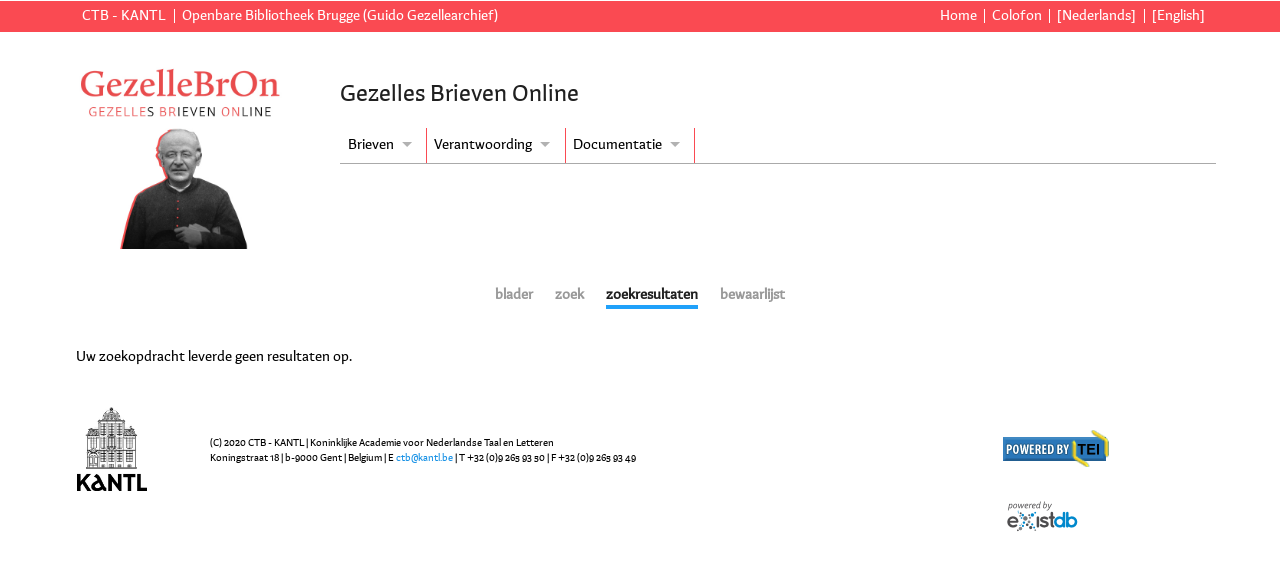

--- FILE ---
content_type: text/html;charset=UTF-8
request_url: https://edities.kantl.be/gezelle/ed/DALF.db.gg.13400?act=store&storeID=gg.13400&tab=search
body_size: 1595
content:
<!DOCTYPE html>
<html xmlns="http://www.w3.org/1999/xhtml" lang="nl" xml:lang="nl"><head><meta http-equiv="Content-Type" content="text/html; charset=UTF-8" /><title> | Gezelles Brieven Online</title><meta name="author" content="Ron Van den Branden" /><meta name="google-site-verification" content="YvAIwudt1X3ubyYLOxqqLaienu_qH63Q3-A-hEPMC6E" /><link rel="stylesheet" href="../resources/js/jquery/jquery.ui/css/smoothness/jquery-ui.custom.min.css" /><link rel="stylesheet" href="../resources/js/jquery/jquery.superfish/superfish.css" /><link rel="stylesheet" href="../resources/js/jquery/jquery.multiselect/jquery.multiselect.css" media="screen" /><link rel="stylesheet" href="../resources/css/main.css" /><link rel="stylesheet" href="../resources/css/header.css" /><link rel="icon" href="../resources/images/mail.gif" type="image/x-icon" /><link rel="stylesheet" href="../resources/css/DALF.css" /><script src="../resources/js/jquery/jquery.min.js"></script><script src="../resources/js/jquery/jquery.ui/jquery-ui.custom.min.js"></script><script src="../resources/js/tracking.js"></script><script src="../resources/js/jquery/jquery.superfish/superfish.min.js"></script><script src="../resources/js/jquery/jquery.multiselect/jquery.multiselect.js"></script><script src="../resources/js/main.js"></script><script src="../resources/js/jquery/jquery.xmlns.js"></script><script src="../resources/js/jquery/jquery.mousewheel.min.js"></script><script src="../resources/js/openseadragon/openseadragon.min.js"></script><script src="../resources/js/jquery/jquery.corner.js"></script><script src="../resources/js/jquery/jquery.scrolltofixed/jquery-scrolltofixed-min.js"></script><script src="../resources/js/DALF.js"></script></head><body><input type="hidden" id="root" name="root" value="../" /><div id="header"><div id="banner"><div class="left"><ul><li class="first"><a target="_blank" rel="noopener noreferrer" href="http://ctb.kantl.be">CTB - KANTL</a></li><li><a target="_blank" rel="noopener noreferrer" href="https://www.brugge.be/bibliotheek">Openbare Bibliotheek Brugge (Guido Gezellearchief)</a></li></ul></div><div class="right"><ul><li class="first"><a href="../index.htm">Home</a></li><li><a href="../colofon.htm">Colofon</a></li><li class="langSwitch"><a href="        ?lang=nl">[Nederlands]</a></li><li class="langSwitch"><a href="        ?lang=en">[English]</a></li></ul></div><br class="clear" /></div><div id="headertext"><div id="maintitle"><h1>Gezelles Brieven Online</h1></div><div id="headertitle"><h1></h1></div><ul id="menu" class="sf-menu"><li class="first"><a href="#">Brieven</a><ul><li><a href="../ed/browse.xq">Alle brieven</a></li><li><label for="term1"><a href="#">Eenvoudig zoeken</a></label><form action="../ed/DALF.xq"><input type="hidden" name="field1" value="FT" /><input type="text" name="term1" id="term1" /><input type="submit" value="zoek" /></form></li><li><a href="../ed/form.xq">Uitgebreid zoeken</a></li></ul></li><li><a href="#">Verantwoording</a><ul><li><a href="../doc/editieverantwoording.htm">Editieverantwoording</a></li><li><a href="../doc/citeren.htm">Citeren</a></li></ul></li><li><a href="#">Documentatie</a><ul><li><a href="../doc/handleiding.htm">Handleiding</a></li><li><a href="../doc/codering.htm">Tekstcodering</a></li><li><a href="../doc/techdoc.htm">Technische documentatie</a></li></ul></li></ul><br class="clear" /></div><div id="headerlogo"><a href="../index.htm" id="top"><img src="../resources/images/gezelle.jpg" alt="gezelle logo" /></a></div><div id="minitabs"><div><ul class="minitabs"><li><a href="browse.xq" class="search">blader</a></li><li><a href="form.xq" class="DALFform">zoek</a></li><li><a href="DALF.xq?start=1&amp;howmany=25" class="search currentTab">zoekresultaten</a></li><li><a href="DALF.xq?start=1&amp;howmany=25&amp;tab=store&amp;act=reorder" class="search">bewaarlijst</a></li></ul></div></div></div><div id="body" class="DALFletter"><div id="body"><div id="main" class="full">Uw zoekopdracht leverde geen resultaten op.</div></div></div><div id="footer"><table><colgroup><col /><col /><col /></colgroup><tbody><tr><td><a href="http://www.kantl.be"><img src="../resources/images/graphics/kantl.jpg" alt="logo KANTL" width="70px" /></a></td><td>(C) 2020 CTB -
              KANTL | Koninklijke Academie voor Nederlandse Taal en Letteren<br /> Koningstraat
              18 | b-9000 Gent | Belgium | E <a href="mailto:ctb@kantl.be">ctb@kantl.be</a> | T
              +32 (0)9 265 93 50 | F +32 (0)9 265 93 49</td><td><a target="_blank" rel="noopener noreferrer" href="http://www.tei-c.org/"><img src="../resources/images/graphics/powered-by-tei.png" alt="TEI logo" /></a></td></tr><tr><td></td><td></td><td><a target="_blank" rel="noopener noreferrer" href="http://www.exist-db.org/"><img src="../resources/images/graphics/powered-by-exist.png" alt="eXistdb logo" /></a></td></tr></tbody></table></div></body></html>